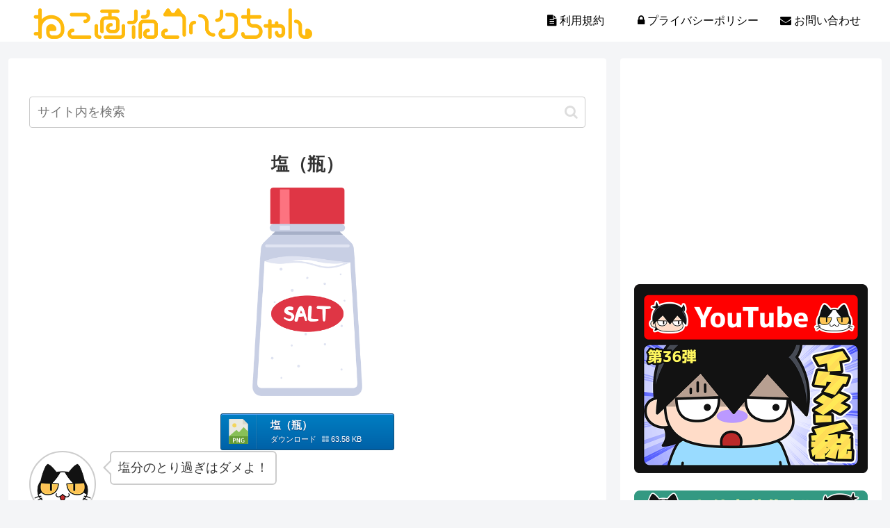

--- FILE ---
content_type: text/html; charset=utf-8
request_url: https://www.google.com/recaptcha/api2/aframe
body_size: 268
content:
<!DOCTYPE HTML><html><head><meta http-equiv="content-type" content="text/html; charset=UTF-8"></head><body><script nonce="DAtGYREBASzwn1Qy44YtIw">/** Anti-fraud and anti-abuse applications only. See google.com/recaptcha */ try{var clients={'sodar':'https://pagead2.googlesyndication.com/pagead/sodar?'};window.addEventListener("message",function(a){try{if(a.source===window.parent){var b=JSON.parse(a.data);var c=clients[b['id']];if(c){var d=document.createElement('img');d.src=c+b['params']+'&rc='+(localStorage.getItem("rc::a")?sessionStorage.getItem("rc::b"):"");window.document.body.appendChild(d);sessionStorage.setItem("rc::e",parseInt(sessionStorage.getItem("rc::e")||0)+1);localStorage.setItem("rc::h",'1769405968460');}}}catch(b){}});window.parent.postMessage("_grecaptcha_ready", "*");}catch(b){}</script></body></html>